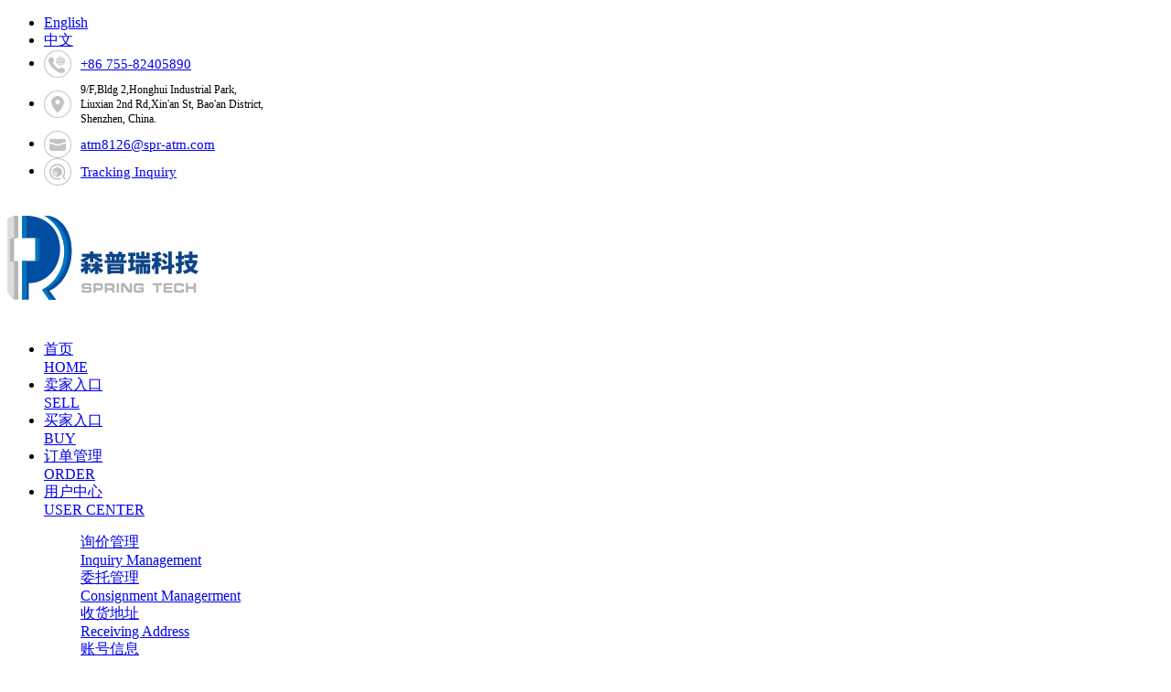

--- FILE ---
content_type: text/html; charset=utf-8
request_url: http://www.spr-atm.com/Entrust/Product?id=76f4aea3-7be9-4c48-ab25-51d35b267dd8
body_size: 48238
content:

<!DOCTYPE html>
<html lang="en">
<head>
    <!-- Google tag (gtag.js) -->
    <script async src="https://www.googletagmanager.com/gtag/js?id=G-LYQY90D97G"></script>
    <script>
        window.dataLayer = window.dataLayer || [];
        function gtag() { dataLayer.push(arguments); }
        gtag('js', new Date());

        gtag('config', 'G-LYQY90D97G');
    </script>
    <meta charset="UTF-8">
    <meta name="viewport" content="width=device-width, user-scalable=no, initial-scale=1.0, maximum-scale=1.0, minimum-scale=1.0" />
    <meta name="applicable-device" content="pc">
    <meta name="mobile-agent" content="format=html5; url=https://m.spr-atm.com/" />
    <link rel="alternate" media="only screen and (max-width: 640px)" href="https://m.spr-atm.com/" />
    <meta http-equiv="X-UA-Compatible" content="ie=edge">
    <title>C4060 集钞上部单元(AU模块)1750134478|深圳市森普瑞科技有限公司-多品牌ATM配件供应商_ATM配件服务商_ATM配件厂家_ATM维修技术服务_ATM配件供应链和运营商</title>
    <meta name="keywords" content="德利多富/WINCOR,C4060 集钞上部单元(AU模块)1750134478,循环模块 (Cycle Module),C4060ATM配件供应商,ATM配件服务商,ATM维修,ATM机配件厂家" />
    <meta name="description" content=" 深圳市森普瑞科技有限公司是行业首个ATM配件共享服务平台,是多品牌（NCR、日立、迪堡、御银、东信、晓星、恒银、富士通、OKI、运通）ATM配件的供应商和服务商，主要提供ATM配件供应和维修服务等，与国内众多品牌ATM配件制造商、厂家建立了良好的合作关系。" />
    <link href="/Content/Images/ico.ico" rel="shortcut icon" type="image/x-icon" />
    <link rel="preload" as="style" href="//image.spr-health.com.cn/libs/font-awesome@4.7.0/css/font-awesome.min.css">
    <link rel="stylesheet" href="//image.spr-health.com.cn/libs/font-awesome@4.7.0/css/font-awesome.min.css">
    <link rel="preload" as="style" href="//image.spr-health.com.cn/libs/font-awesome@4.7.0/css/font-awesome.min.ext.css">
    <link rel="stylesheet" href="//image.spr-health.com.cn/libs/font-awesome@4.7.0/css/font-awesome.min.ext.css">
    
    <link href="/Content/css/layui.css" rel="stylesheet" />
    <link href="/Content/css/css.css?v=2025122203" rel="stylesheet">
    <link href="/Content/css/cart.css" rel="stylesheet">
    <link href="/Content/css/quill.core.css" rel="stylesheet">
    <script src="/Scripts/js/jquery-1.8.3.min.js"></script>
    <script src="/Scripts/js/main.js"></script>
    <script src="/Scripts/js/log.js"></script>
    
    <!-- 微软统计 clarity -->
    <script type="text/javascript">
        (function (c, l, a, r, i, t, y) {
            c[a] = c[a] || function () { (c[a].q = c[a].q || []).push(arguments) };
            t = l.createElement(r); t.async = 1; t.src = "https://www.clarity.ms/tag/" + i;
            y = l.getElementsByTagName(r)[0]; y.parentNode.insertBefore(t, y);
        })(window, document, "clarity", "script", "p8i3ghrrbg");
    </script>
</head>
<body>
    
    <div class="wrapper clear-fix">
        <div class="header-top clear-fix">
            <div class="wh1200">
                <ul class="layui-nav header-top-nav" lay-filter="">
                    <li class="layui-nav-item fr">
                        <span><a href="https://www.gobeyond-atm.com" target="_blank" class="layui-btn layui-btn-normal btn-en">English</a></span>
                    </li>
                    <li class="layui-nav-item fr">
                        <span><a href="#" class="layui-btn layui-btn-normal btn-cn">中文</a></span>
                    </li>
                    <li class="layui-nav-item footer-font2"><img loading="lazy" style="width:30px;vertical-align:middle;" src="/Content/Images/Home/%e5%85%a8%e7%90%83%e7%94%b5%e8%af%9d.png" /><a style="display: inline; vertical-align: middle; padding: 5px 30px 5px 10px; font-size: 15px;" href="tel:8675582405890" rel="nofollow">+86 755-82405890</a></li>
                    <li class="layui-nav-item footer-font2"><img loading="lazy" style="width:30px;vertical-align:middle;" src="/Content/Images/Home/%e5%85%ac%e5%8f%b8%e5%9c%b0%e5%9d%80.png" /><span style="display: inline-block; vertical-align: middle; padding: 5px 30px 5px 10px; font-size: 12px; line-height: 16px; ">9/F,Bldg 2,Honghui Industrial Park,<br />Liuxian 2nd Rd,Xin'an St, Bao'an District,<br />Shenzhen, China.</span></li>
                    <li class="layui-nav-item footer-font2"><img loading="lazy" style="width:30px;vertical-align:middle;" src="/Content/Images/Home/%e9%82%ae%e7%ae%b1%e5%9c%b0%e5%9d%80.png" /><a style="display: inline; vertical-align: middle; padding: 5px 30px 5px 10px; font-size: 15px; " href="mailto:atm8126@spr-atm.com" rel="nofollow">atm8126@spr-atm.com</a></li>
                    <li class="layui-nav-item footer-font2"><img loading="lazy" style="width:30px;vertical-align:middle;" src="/Content/Images/Home/%e5%bf%ab%e9%80%92%e6%9f%a5%e8%af%a2.png" /><a style="display: inline; vertical-align: middle; padding: 5px 30px 5px 10px; font-size: 15px; " href="https://www.kuaidi100.com/" target="_blank" rel="nofollow">Tracking Inquiry</a></li>
                </ul>
            </div>
        </div>
        <div class="nav-wp">
            <div class="wh1200">
                <h1 class="logo">
                    <a href="/">
                        <img loading="lazy" src="/Content/Images/logo2.png" alt="ATM机生产商-森普瑞科技">
                    </a>
                </h1>
                <ul class="layui-nav spr-nav" lay-filter="">
                    <li class="layui-nav-item" abbr="index">
                        <a href="/" rel="nofollow">
                            <div class="spr-nav-text">首页</div>
                            <div class="spr-nav-text en">HOME</div>
                        </a>
                    </li>
                    <li class="layui-nav-item" id="mjrk" abbr="sell">
                        <a href="/Seller/Sell">
                            <div class="spr-nav-text">卖家入口</div>
                            <div class="spr-nav-text en">SELL</div>
                        </a>
                    </li>
                    <li class="layui-nav-item" id="_mjrk" abbr="buy">
                        <a href="/Entrust/BatchSearch">
                            <div class="spr-nav-text">买家入口</div>
                            <div class="spr-nav-text en">BUY</div>
                        </a>
                    </li>
                    
                    <li class="layui-nav-item" id="ddgl" abbr="order">
                        <a href="/CustOrder/Index" rel="nofollow">
                            <div class="spr-nav-text">订单管理</div>
                            <div class="spr-nav-text en">ORDER</div>
                        </a>
                    </li>
                    <li class="layui-nav-item" id="_yhzx" abbr="personal">
                        <a href="/Customer/Index" rel="nofollow">
                            <div class="spr-nav-text">用户中心</div>
                            <div class="spr-nav-text en">USER CENTER</div>
                        </a>
                        <dl class="layui-nav-child">
                            <!-- 二级菜单 -->
                            <dd>
                                <a href="/Customer/Index" rel="nofollow">
                                    <div class="spr-nav-text">询价管理</div>
                                    <div class="spr-nav-text en">Inquiry Management</div>
                                </a>
                            </dd>
                            <dd>
                                <a href="/Customer/Entrust" rel="nofollow">
                                    <div class="spr-nav-text">委托管理</div>
                                    <div class="spr-nav-text en">Consignment Managerment</div>
                                </a>
                            </dd>
                            <dd>
                                <a href="/Customer/Address" rel="nofollow">
                                    <div class="spr-nav-text">收货地址</div>
                                    <div class="spr-nav-text en">Receiving Address</div>
                                </a>
                            </dd>
                            <dd>
                                <a href="/Customer/Account" rel="nofollow">
                                    <div class="spr-nav-text">账号信息</div>
                                    <div class="spr-nav-text en">Account Information</div>
                                </a>
                            </dd>
                        </dl>
                    </li>
                    <li class="layui-nav-item" id="hzjm" abbr="join">
                        <a href="/Join/Index">
                            <div class="spr-nav-text">合作加盟</div>
                            <div class="spr-nav-text en">COOPERATION</div>
                        </a>
                    </li>
                    <li class="layui-nav-item" id="xwzx" abbr="news">
                        <a href="/News/Index">
                            <div class="spr-nav-text">新闻中心</div>
                            <div class="spr-nav-text en">NEWS</div>
                        </a>
                    </li>
                </ul>
                    <div class="user user-on">
                        <a href="/Home/Login?ReturnUrl=/Entrust/Product?id=76f4aea3-7be9-4c48-ab25-51d35b267dd8" rel="nofollow">
                            <img loading="lazy" src="/Content/Images/icon_user.png" alt="用户">VIP登录 (Login)
                        </a>
                    </div>
            </div>
        </div>
    </div>
    <div>
        

<style type="text/css">
    .image-container {
        position: relative;
        width: 100%;
        height: 100%;
        overflow: hidden;
    }

    .image-mask {
        position: absolute;
        top: 0;
        left: 0;
        width: 100%;
        height: 100%;
        background: rgba(0,0,0,0.7);
        backdrop-filter: blur(5px);
        display: flex;
        flex-direction: column;
        justify-content: center;
        align-items: center;
        color: white;
        transition: all 0.3s ease;
        z-index: 10;
    }

        .image-mask.hidden {
            opacity: 0;
            pointer-events: none;
        }

        .image-mask i {
            font-size: 60px;
            margin-bottom: 20px;
            color: #4CAF50;
        }

    .login-btn {
        padding: 12px 30px;
        background: #4CAF50;
        color: white;
        border: none;
        border-radius: 50px;
        font-size: 16px;
        cursor: pointer;
        transition: all 0.3s;
        box-shadow: 0 4px 15px rgba(76, 175, 80, 0.3);
    }

        .login-btn:hover {
            color: unset;
            background: #45a049;
            transform: translateY(-2px);
        }
</style>
<div class="breadcrumb-bar">
    <div class="breadcrumb-bar-content">
        您的位置：
        <a href="/">首页</a>&nbsp;&nbsp;&gt;&nbsp;&nbsp;
        <a href="/Entrust/BatchSearch">买家入口</a>&nbsp;&nbsp;&gt;&nbsp;&nbsp;
        产品详情
    </div>
    <div class="breadcrumb-bar-content subtitle">
        You are here:&nbsp;&nbsp;<a href="/" rel="nofollow">Home</a>&nbsp;&nbsp;&gt;&nbsp;&nbsp;
        <a href="/Entrust/BatchSearch" rel="nofollow">Buy</a>&nbsp;&nbsp;&gt;&nbsp;&nbsp;
        Product Details
    </div>
</div>
<div class="product-detail-container">
    <div class="product-detail-container-left">
            <div class="image-container">
                <img loading="lazy" src="/Entrust/104001091_78fdcf41-dfbb-4969-b810-6454dc1608f0.jpg" alt="C4060 集钞上部单元(AU模块)1750134478" width="600px" height="375px" onerror="javascript:this.src='/Content/Images/img10.jpg'" />
                <div class="image-mask">
                    <i class="fa fa-lock"></i>
                    <h2>登录后查看原图及更多图片</h2>
                    <h2>After logging in, view the original image and more pictures</h2>
                    <a class="login-btn" id="showLogin" href="/Home/Login?ReturnUrl=/Entrust/Product?id=76f4aea3-7be9-4c48-ab25-51d35b267dd8" rel="nofollow">
                        立即登录 (Login)
                    </a>
                </div>
            </div>
            </div>

    <div class="product-detail-container-right">
        <h3 class="product-detail-title" title="C4060 集钞上部单元(AU模块)1750134478
Centralization Unit Upper Part (AU Module)">
            C4060 集钞上部单元(AU模块)1750134478<br>Centralization Unit Upper Part (AU Module)
        </h3>
        <p class="product-detail-tips"></p>
        <ul class="product-detail-properties">
            <li>品牌 (Brand)：<span>德利多富/WINCOR</span></li>
            <li>机型 (Model)：<span>C4060</span></li>
            <li>模块 (Module)：<span>循环模块 (Cycle Module)</span></li>
            <li>类别 (Category)：<span>模块 (Module)</span></li>
            <li>厂家编码 (Manufacturer Code)：<span>01750134478</span></li>
            <li>物料编码 (Material Code)：<span>104001091</span></li>
        </ul>
        <a href="javascript:;" onclick="addToCart('76f4aea3-7be9-4c48-ab25-51d35b267dd8',this);" class="layui-btn layui-btn-normal layui-btn-small spr-btn1 cd-add-to-cart spr-cart add-to-btn" rel="nofollow">加入询价 (Inquiry)</a>
    </div>
</div>

<div class="related-container">
    <div class="related-header">
        <h2>
            相关推荐 (Related Recommendations)
        </h2>
        <div class="toggle-wrapper">
            <div class="page-btn prev-page disabled">
                <i class="fa fa-angle-left"></i><span>上一页 (Previous)</span>
            </div>
            <div class="page-btn next-page">
                <span>下一页 (Next)</span><i class="fa fa-angle-right"></i>
            </div>
        </div>
    </div>
    <ul class="related-items-wrapper">
            <li>
                <a href="/Entrust/Product?id=7d52c784-50ee-4a41-bfc8-890d0dbf1cea" title="H68V 9250N 上部传输模块（右）
H68V 9250N UP Note Transport Right">
                    <img loading="lazy" src="/Entrust/2026011639823_0cdd80d2-6007-4334-9008-9a54780b4b21.png" alt="H68V 9250N 上部传输模块（右）" width="386px" height="240px" onerror="javascript:this.src='/Content/Images/img10.jpg'" />
                    <h5 title="H68V 9250N 上部传输模块（右）
H68V 9250N UP Note Transport Right">H68V 9250N 上部传输模块（右）<br>H68V 9250N UP Note Transport Right</h5>
                    <div class="related-item-description">
                        品牌 (Brand)：<span>运通/GRG</span><br>机型 (Model)：<span>其它机型</span>
                    </div>
                </a>
            </li>
            <li>
                <a href="/Entrust/Product?id=bb483602-78d4-45a1-a9cd-b4b49701fdd0" title="迪堡循环模块电机组件
ECRM Motor Assy">
                    <img loading="lazy" src="/Entrust/2026011635293_41280255-8e3e-4754-a8d7-709994b03ea7.png" alt="迪堡循环模块电机组件" width="386px" height="240px" onerror="javascript:this.src='/Content/Images/img10.jpg'" />
                    <h5 title="迪堡循环模块电机组件
ECRM Motor Assy">迪堡循环模块电机组件<br>ECRM Motor Assy</h5>
                    <div class="related-item-description">
                        品牌 (Brand)：<span>迪堡/DIEBOLD</span><br>机型 (Model)：<span>迪堡-OPTEVA378</span>
                    </div>
                </a>
            </li>
            <li>
                <a href="/Entrust/Product?id=8e5febd9-a13c-4110-a117-be46487527f4" title="GRG 9250机芯主控板
Main Board CRM9250-MB">
                    <img loading="lazy" src="/Entrust/2026011362864_acb58337-dedc-4a7f-94f1-0ea4291b42f3.png" alt="GRG 9250机芯主控板" width="386px" height="240px" onerror="javascript:this.src='/Content/Images/img10.jpg'" />
                    <h5 title="GRG 9250机芯主控板
Main Board CRM9250-MB">GRG 9250机芯主控板<br>Main Board CRM9250-MB</h5>
                    <div class="related-item-description">
                        品牌 (Brand)：<span>运通/GRG</span><br>机型 (Model)：<span>其它机型</span>
                    </div>
                </a>
            </li>
            <li>
                <a href="/Entrust/Product?id=69fe9073-52d5-4244-a9d1-a076c68b597b" title="UR2-CSS模块电机TE-22FH5-24-30HF
">
                    <img loading="lazy" src="/Entrust/202301191506_ff31ecd9-9e79-450e-9606-20037e3b3a12.jpg" alt="UR2-CSS模块电机TE-22FH5-24-30HF" width="386px" height="240px" onerror="javascript:this.src='/Content/Images/img10.jpg'" />
                    <h5 title="UR2-CSS模块电机TE-22FH5-24-30HF
">UR2-CSS模块电机TE-22FH5-24-30HF<br></h5>
                    <div class="related-item-description">
                        品牌 (Brand)：<span>日立/HITACHI</span><br>机型 (Model)：<span>其它机型</span>
                    </div>
                </a>
            </li>
            <li>
                <a href="/Entrust/Product?id=97dcac80-b62f-4606-ae7c-6344ed089d6d" title="01750281234 Tray I/O Modul 杂物托盘
01750281234 Tray I/O Modul">
                    <img loading="lazy" src="/Entrust/2026010938454_6354c5fa-a877-4650-9e69-483d93715997.jpg" alt="01750281234 Tray I/O Modul 杂物托盘" width="386px" height="240px" onerror="javascript:this.src='/Content/Images/img10.jpg'" />
                    <h5 title="01750281234 Tray I/O Modul 杂物托盘
01750281234 Tray I/O Modul">01750281234 Tray I/O Modul 杂物托盘<br>01750281234 Tray I/O Modul</h5>
                    <div class="related-item-description">
                        品牌 (Brand)：<span>德利多富/WINCOR</span><br>机型 (Model)：<span>其它机型</span>
                    </div>
                </a>
            </li>
            <li>
                <a href="/Entrust/Product?id=3164c264-2203-4cee-b0f3-3017d7436e56" title="NCR 6684 BNA模块数据线
HARNESS NCR 6684-BNA">
                    <img loading="lazy" src="/Entrust/2026010938179_55f2c054-bbbd-4f76-bcee-27276481eb81.png" alt="NCR 6684 BNA模块数据线" width="386px" height="240px" onerror="javascript:this.src='/Content/Images/img10.jpg'" />
                    <h5 title="NCR 6684 BNA模块数据线
HARNESS NCR 6684-BNA">NCR 6684 BNA模块数据线<br>HARNESS NCR 6684-BNA</h5>
                    <div class="related-item-description">
                        品牌 (Brand)：<span>NCR/安迅</span><br>机型 (Model)：<span>其它机型</span>
                    </div>
                </a>
            </li>
    </ul>
</div>
<script type="text/javascript">
    $(document).ready(function () {
        var pageNum = 1;
        var pageSize = 6;
        var total = 0;
        var totalPage = 0;
        var allProducts = [];
        var relatedList = [];
        var prevPage = $(".prev-page")
        var nextPage = $(".next-page")
        getRelatedProducts()
        relatedList = allProducts.slice(0, pageSize)
        renderList(relatedList)
        if (pageNum == 1) {
            prevPage.addClass("disabled")
        }

        prevPage.click(function () {
            if (!prevPage.hasClass("disabled")) {
                pageNum--;
                relatedList = allProducts.slice((pageNum - 1) * 6, pageNum * 6)
                renderList(relatedList)
            }
            if (pageNum == 1) {
                prevPage.addClass("disabled")
            } else {
                nextPage.removeClass("disabled")
            }
        })
        nextPage.click(function () {
            if (!nextPage.hasClass("disabled")) {
                pageNum++;
                relatedList = allProducts.slice((pageNum - 1) * 6, pageNum * 6)
                renderList(relatedList)
            }
            if (pageNum == totalPage) {
                nextPage.addClass("disabled")
                return
            } else {
                prevPage.removeClass("disabled")
            }
        })

        function getRelatedProducts() {
            $.ajax({
                async: false,
                dataType: 'json',
                type: 'get',
                url: "/Entrust/Related?id=76f4aea3-7be9-4c48-ab25-51d35b267dd8&index=1&size=18",
                success: function (data) {
                    allProducts = data
                    totalPage = Math.ceil(data.length / pageSize)
                },
                error: function (error) {
                    console.log(error);
                }
            })
        }

        function renderList(data) {
            var str = '';
            $.each(data, function (index, item) {
                var Brand = item.Brand;
                var ID = item.ID;
                var ImagePath = item.ImagePath;
                var Model = item.Model;
                var Title = item.Title;
                var FrgnName = item.FrgnName||"";
                str += `
                          <li>
                              <a href="/Entrust/Product?id=${ID}" title="${Title}\n${FrgnName}">
                                  <img src="${ImagePath}" alt="${Title}" width="386px" height="240px"  onerror="javascript:this.src='/Content/Images/img10.jpg'">
                                  <h5 title="${Title}\n${FrgnName}">
                                      ${Title}<br>${FrgnName}
                                  </h5>
                                  <div class="related-item-description">
                                      品牌 (Brand)：<span>${Brand}</span><br>机型 (Model)：<span>${Model}</span>
                                  </div>
                              </a>
                          </li>
                          `
            });
            $(".related-items-wrapper").html("");
            $(".related-items-wrapper").html(str);
        }
    })
</script>;
<div class="adventage-container">
    <h3><img loading="lazy" src="/images/our_advantage.png" alt="行业优势-森普瑞"></h3>
    <h4>十几年行业经验，六大核心优势<br><span style="font-size:20px;">More than ten years of industry experience, six core advantages.</span></h4>
    <ol class="adventage-content">
        <li>
            <div class="advantage-image bgcolor1">
                <img loading="lazy" src="/images/advantage1.png" alt="服务型共享平台">
            </div>
            <div class="advantage-text-wrappper">
                <h5>服务型共享平台<br><span style="font-size:18px;">(Service oriented sharing platform)</span></h5>
                <p>森普瑞成立于2009年，专注于金融类自助设备行业十几年，公司主营业务以配件、现场服务人员支持为主的服务型共享平台</p>
                <p>Founded in 2009, SPR has been focusing on the financial self-service equipment industry for over a decade. The company's main business is a service-oriented sharing platform that focuses on supporting accessories and on-site service personnel.</p>
            </div>
        </li>
        <li>
            <div class="advantage-image bgcolor2">
                <img loading="lazy" src="/images/advantage2.png" alt="多品牌服务">
            </div>
            <div class="advantage-text-wrappper">
                <h5>多品牌服务<br><span style="font-size:18px;">(Multi brand service)</span></h5>
                <p>产品涉及品牌有 NCR、日立、迪堡、广电运通、东信、御银、富士通，新达通，怡化，冲电气，晓星，恒银，科堡……</p>
                <p>The products involve brands such as NCR, Hitachi, Diebold, Guangdian Yuntong, Dongxin, Yuyin, Fujitsu, Xindatong, Yihua, Chongdian, Xiaoxing, Hengyin, and Kebao.</p>
            </div>
        </li>
        <li>
            <div class="advantage-image bgcolor3">
                <img loading="lazy" src="/images/advantage3.png" alt="专业维修">
            </div>
            <div class="advantage-text-wrappper">
                <h5>专业维修<br><span style="font-size:18px;">(Professional repair)</span></h5>
                <p>拥有专业的技术维修中心，负责产品售后、委托维修、技术支持、翻新等具体事务，按相应的标准执行作业管理</p>
                <p>We have a professional technical maintenance center responsible for product after-sales, consignment maintenance, technical support, refurbishment and other specific affairs, and execute operation management according to corresponding standards.</p>
            </div>
        </li>
        <li>
            <div class="advantage-image bgcolor4">
                <img loading="lazy" src="/images/advantage4.png" alt="三大系统支持业务体系">
            </div>
            <div class="advantage-text-wrappper">
                <h5>三大系统支持业务体系<br><span style="font-size:14px;">(Three major systems support business systems)</span></h5>
                <p>SAP供应链系统、服务查询管理系统、云数据平台管理系统。保证供应链每个环节的无差错执行，每个链条都有记录，并能追踪，确保产品的品质和服务的质量</p>
                <p>SAP supply chain system, service query management system, cloud data platform management system. Ensure error free execution at every stage of the supply chain, with records and traceability for each chain, to ensure the quality of products and services.</p>
            </div>
        </li>
        <li>
            <div class="advantage-image bgcolor5">
                <img loading="lazy" src="/images/advantage5.png" alt="专业物流">
            </div>
            <div class="advantage-text-wrappper">
                <h5>专业物流<br><span style="font-size:18px;">(Professional logistics)</span></h5>
                <p>多样化的物流选择，空运、陆运以及安全箱配送服务</p>
                <p>Diversified logistics options, including air, land, and safe container delivery services.</p>
            </div>
        </li>
        <li>
            <div class="advantage-image bgcolor6">
                <img loading="lazy" src="/images/advantage6.png" alt="服务型共享平台">
            </div>
            <div class="advantage-text-wrappper">
                <h5>专业售后<br><span style="font-size:18px;">(Service oriented sharing platform)</span></h5>
                <p>优质的售后服务，无忧的售后保障</p>
                <p>High quality after-sales service, worry free after-sales guarantee.</p>
            </div>
        </li>
    </ol>
</div>
<div class="transportation-container">
    <h3>
        包装运输 (Packaging and transportation)
    </h3>
    <div class="images-wrapper">
        <img loading="lazy" src="/images/package_transportation1.jpg" alt="物流管理-森普瑞" width="136px" height="110px">
        <img loading="lazy" src="/images/package_transportation2.jpg" alt="ATM维修-森普瑞" width="136px" height="110px">
        <img loading="lazy" src="/images/package_transportation3.jpg" alt="ATM配件-森普瑞" width="136px" height="110px">
        <img loading="lazy" src="/images/package_transportation4.jpg" alt="ATM机厂家-森普瑞" width="136px" height="110px">
        <img loading="lazy" src="/images/package_transportation5.jpg" alt="备件管理-森普瑞" width="136px" height="110px">
    </div>
    <div class="text-wrapper2">
        <div>
            <div class="circle"></div>
            <div>严格测试</div>
            <div class="en">(Strict testing)</div>
        </div>
        <div>
            <div class="circle"></div>
            <div>数据采集</div>
            <div class="en">(Data collection)</div>
        </div>
        <div>
            <div class="circle"></div>
            <div>安全包装</div>
            <div class="en">(Secure packaging)</div>
        </div>
        <div>
            <div class="circle"></div>
            <div>各种标签</div>
            <div class="en">(Various tags)</div>
        </div>
        <div>
            <div class="circle"></div>
            <div>物流</div>
            <div class="en">(Logistics)</div>
        </div>
    </div>
</div>
<div class="package-container">
    <h3>
        包装方法 (Packaging method)
    </h3>
    <div class="images-wrapper">
        <img loading="lazy" src="/images/packaging1.jpg" alt="物流管理-森普瑞" width="136px" height="110px">
        <img loading="lazy" src="/images/packaging2.jpg" alt="ATM维修-森普瑞" width="136px" height="110px">
        <img loading="lazy" src="/images/packaging3.jpg" alt="ATM配件-森普瑞" width="136px" height="110px">
        <img loading="lazy" src="/images/packaging4.jpg" alt="ATM机生产商-森普瑞" width="136px" height="110px">
        <img loading="lazy" src="/images/packaging5.jpg" alt="备件管理-森普瑞" width="136px" height="110px">
    </div>
    <div class="text-wrapper2">
        <div>
            <div class="circle"></div>
            <div>5层纸箱</div>
            <div class="en">(5-layer cardboard box)</div>
        </div>
        <div>
            <div class="circle"></div>
            <div>防撞泡沫板</div>
            <div class="en">(Anti collision foam board)</div>
        </div>
        <div>
            <div class="circle"></div>
            <div>聚乙烯泡泡袋</div>
            <div class="en">(Polyethylene bubble bag)</div>
        </div>
        <div>
            <div class="circle"></div>
            <div>防潮防静电袋</div>
            <div class="en">(Moisture proof and anti-static bag)</div>
        </div>
        <div>
            <div class="circle"></div>
            <div>条形码和标签</div>
            <div class="en">(Barcodes and labels)</div>
        </div>
    </div>
</div>
<!-- right-nav -->

<style type="text/css">
    .cd-cart-trigger .count li:last-of-type {
        visibility: visible;
    }
</style>
<div class="cd-cart-container empty" id="cartbox">
    <a href="javascript:;" class="cd-cart-trigger">
        <ul class="count" style="display: none;">
            <!-- cart items count -->
            <li id="productcount"></li>
        </ul>
        <!-- .count -->
    </a>
    <div class="cd-cart">
        <div class="wrapper1">
            <header>
                <h2>询价产品信息 (Inquiry products)</h2>
            </header>
            <div class="body">
                <ul id="cartcontent">
                    <!-- products added to the cart will be inserted here using JavaScript -->
                </ul>
            </div>
            <footer>
                <a href="javascript:;" class="checkout btn" onclick="CartSub();"><em>提交 (Submit)</em></a>
            </footer>
        </div>
    </div>
    <!-- .cd-cart -->
</div>
<!-- cd-cart-container -->
<!-- 加入购物车动画效果 -->
<script src="/Scripts/js/cart-img.js"></script>
<script type="text/javascript">
    window.onload = function () {
        //$.ajax({
        //    url: "/Entrust/Recommended?index=1&size=2",
        //    data: {},
        //    type: "get",
        //    dataType: "json",
        //    cache: false,
        //    success: function (json, statusText) {
        //        console.log('aa', json)
        //        return false;
        //    },
        //    error: function (httpRequest, statusText, errorThrown) {
        //        // bootbox.alert({ message: '注销失败', title: "提示信息" });
        //        return false;
        //    }
        //});
        //加载购物车
        LoadCart();
        $("#cartbox").css("display", "block");
    }

    /*购物车开始*/
    //加载购物车
    function LoadCart() {
        $.ajax({
            url: "/Entrust/_BatchCart",
            type: 'POST',
            dataType: 'html',
            cache: false,
            success: function (html, statusText) {
                $("#cartcontent").html(html);
                // 设置购物车的总数量
                $("#productcount").text($("#ListCount").val());
                $(".count").css("display", "block");
                if ($("#ListCount").val() > 0) {
                    $('.cd-cart-container').removeClass('empty');
                }
            }
        });
    }

    // 加入询价
    function addToCart(pid, obj) {

        if ('T' == "T") {
            ShowTiShi(3);
            return;
        }
        // 加入购物车动画效果
        ToCartAnimation(obj, pid);
    }

    function ToCartAjax(pid) {
        $.ajax({
            url: "/Entrust/BatchProductCartSave",
            type: 'POST',
            dataType: 'json',
            cache: false,
            data: { "id": pid },
            success: function (json, statusText) {
                try {
                    if (json.success) {
                        //layer.alert(json.message, function () {
                        //    // 关闭提示框
                        //    parent.layer.closeAll('dialog');

                        //刷新购物车
                        LoadCart();
                        //});
                    } else {
                        layer.alert(json.message);
                        return false;
                    }
                } catch (e) {
                    layer.alert("解析响应结果时发送异常");
                }
            },
            error: function (httpRequest, statusText, errorThrown) {
                layer.alert("系统出错，请联系管理员");
                return false;
            }
        });
    }

    // 用户角色提示页面
    function ShowTiShi(_flag) {
        location.href = "UserInfo";
    }

    // 客户自选物料加入询价单
    function addproduct() {
        //游客和手机注册非正式用户不可询价
        if ('T' == "T") {
            ShowTiShi(2);
            return;
        }
        else if ('T' == "MRU") {
            ShowTiShi(7);
            return;
        }

        //var count = $("#pxdl").find("input:checkbox:checked").length;
        //if (count == 0) {
        //    layer.alert("请选择品质");
        //    return;
        //}

        var name = $("#addname").val();
        if (name == "" || addname == "请输入你想要的物料名称加入查询列表") {
            layer.alert("需填写名称");
            return;
        }

        //var qid = "", qname = "";
        //$('input[name="pxcheck"]:checked').each(function () {
        //    qid += $(this).attr("pxid") + ",";
        //    qname += $(this).attr("title") + ",";
        //});

        var param = {
            name: name,
            typeid: typeid,
            typename: typename,
            brandid: brandid,
            brandname: brandname,
            machineid: machineid,
            machinename: machinename,
            moduleid: moduleid,
            modulename: modulename,
            //qid: qid,
            //qname: qname
        };
        $.ajax({
            url: "BatchProductSave",
            type: 'POST',
            dataType: 'json',
            cache: false,
            data: param,
            success: function (json, statusText) {
                try {
                    LoadPage(1);
                    LoadCart();
                    $("#addname").val("");
                } catch (e) {
                    layer.alert("解析响应结果时发送异常");
                }
            },
            error: function (httpRequest, statusText, errorThrown) {
                layer.alert("系统出错，请联系管理员");
                return false;
            }
        });

        //=========客户交易行为日志记录=========
        var logproducts = new Array();
        var proobj = {
            ProductID: "",
            ProductCode: "",
            ProductName: name,
            Type: 1,
            Module: "买家入口"
        };
        logproducts.push(proobj);
        LogProduct(JSON.stringify(logproducts));
        //========================================
    }

    // 删除购物车产品
    function cartdelete(id) {
        layer.confirm('确认删除?', {
            btn: ['确定', '取消'] //按钮
        }, function (e) {
            var ajax = {
                url: "BatchProductCartDelete",
                type: 'POST',
                dataType: 'json',
                cache: false,
                data: { id: id },
                success: function (json, statusText) {
                    try {
                        // 关闭提示框
                        parent.layer.closeAll('dialog');

                        if (json.success) {
                            //刷新购物车
                            LoadCart();
                        } else {
                            layer.alert(json.message);
                            return false;
                        }
                    } catch (e) {
                        layer.alert("解析响应结果时发送异常");
                    }
                },
                error: function (httpRequest, statusText, errorThrown) {
                    layer.alert("系统出错，请联系管理员");
                    return false;
                }
            };
            $.ajax(ajax);
            return false;
        }, function () {

        });
    }

    // 购物车提交
    function CartSub() {
        var pcount = $("#cartcontent").find("li").length;
        if (pcount == 0) {
            layer.alert("您的购物车还没有加入产品哦");
            return false;
        }
        else {
            location.href = "/Entrust/BatchDetail";
        }
    }

    var cartWrapper = $('.cd-cart-container');
    var cartTrigger = cartWrapper.children('.cd-cart-trigger');
    var cartBody = cartWrapper.find('.body');
    var cartCount = cartTrigger.children('.count');
    //显示或隐藏购物车列表
    cartTrigger.on('click', function (event) {
        event.preventDefault();
        toggleCart();
    });
    // 显示或隐藏购物车列表
    cartWrapper.on('click', function (event) {
        if ($(event.target).is($(this))) toggleCart(true);
    });

    function toggleCart(bool) {
        var cartIsOpen = (typeof bool === 'undefined') ? cartWrapper.hasClass('cart-open') : bool;

        if (cartIsOpen) {
            cartWrapper.removeClass('cart-open');

            setTimeout(function () {
                cartBody.scrollTop(0);
                //check if cart empty to hide it
                if (Number(cartCount.find('li').eq(0).text()) == 0) cartWrapper.addClass('empty');
            }, 500);
        } else {
            cartWrapper.addClass('cart-open');
        }
    }
    /*购物车结束*/
</script>

<!-- 在线客服 -->
<div id="top"></div>

<!-- 图片切换 -->
<script type="text/javascript">
    $(document).ready(function () {
        $(".product-detail-images li img").click(function () {
            $(this).parents("li").addClass("is-active")
            $(this).parents("li").siblings().removeClass("is-active")
            $(".product-detail-container-left>img").attr("src", $(this).attr("src"))
        })
    })
</script>
    </div>
    <div class="skype skype-list" style="display: none;position:absolute;top:0;left:0">
        <div class="salesman">
            <div class="avatar"><img loading="lazy" class="img" src="/Content/Images/e_HelenP.jpg"></div>
            <a href="https://wa.me/8613923714172"><span class="name">Helen P</span></span><div class="btn"><span>Chat Now</span></div></a>
        </div>
        <div class="salesman">
            <div class="avatar"><img loading="lazy" class="img" src="/Content/Images/e_SmileC.jpg"></div>
            <a href="https://wa.me/8613923407921"><span class="name">Smile C</span><div class="btn shake-animation"><span>Chat Now</span></div></a>
        </div>
        <div class="salesman">
            <div class="avatar"><img loading="lazy" class="img" src="/Content/Images/e_JaneT.jpg"></div>
            <a href="https://wa.me/8615013732840"><span class="name">Jane T</span><div class="btn"><span>Chat Now</span></div></a>
        </div>
        <div class="salesman">
            <div class="avatar"><img loading="lazy" class="img" src="/Content/Images/e_SophiaZ.jpg"></div>
            <a href="https://wa.me/8618566759757"><span class="name">Sophia Z</span><div class="btn"><span>Chat Now</span></div></a>
        </div>
        <div class="salesman">
            <div class="avatar"><img loading="lazy" class="img" src="/Content/Images/e_AnnaZ.jpg"></div>
            <a href="https://wa.me/8613662330197"><span class="name">Anna Z</span><div class="btn"><span>Chat Now</span></div></a>
        </div>
    </div>
    <div class="footer clear-fix">


<div class="wh1200 footer-menu">
    
    <dl>
        <dt><a href="/Html/sellintroduce">卖家介绍 Seller Introduction</a></dt>
        <dd><a href="/Html/sellintroduce#id1">委托销售/租赁 Consignment  sale/rental service</a></dd>
        <dd><a href="/Html/sellintroduce#id2">委托代管 Consignment custody</a></dd>
        <dd><a href="/Html/sellintroduce#id3">加入虚拟库 Join virtual library</a></dd>
        <dd><a href="/Html/sellintroduce#id4">居间人 Intermediary</a></dd>
        <dd><a href="/Html/sellintroduce#id5">VMI库 VMI library</a></dd>
    </dl>
    <dl>
        <dt><a href="/Html/buyintroduce">买家介绍 Buyer Introduction</a></dt>
        <dd><a href="/Html/buyintroduce#id1">配件销售 Accessories sales</a></dd>
        <dd><a href="/Html/buyintroduce#id2">配件租赁 Accessories rental</a></dd>
        <dd><a href="/Html/buyintroduce#id3">技术维修 Technical maintenance</a></dd>
        <dd><a href="/Html/buyintroduce#id4">物流配送 Logistics delivery</a></dd>
    </dl>
    
    <dl>
        <dt><a href="/Html/commerce">电子商务 E-commerce</a></dt>
        <dd><a href="/Html/commerce#id1">数据应用与共享 Data application and sharing</a></dd>
        <dd><a href="/Html/commerce#id2">会员权限管理 Member rights</a></dd>
        <dd><a href="/Html/commerce#id3">用户中心 User center</a></dd>
        <dd><a href="/Html/commerce#id4">订单管理 Order management</a></dd>
        <dd><a href="/Html/commerce#id5">信息安全 Information security</a></dd>
    </dl>
    <dl>
        <dt><a href="/Html/about">关于我们 About us</a></dt>
        <dd><a href="/Html/about">公司简介 Company profile</a></dd>
        <dd><a href="/Html/culture">企业文化 Corporate culture</a></dd>
        <dd><a href="/Html/contact">联系我们 Contact us</a></dd>
        <dd><a href="/Html/feedback" rel="nofollow">在线反馈 Feedback</a></dd>
        <dd><a href="/Html/mapnav">网站导航 Site navigation</a></dd>
    </dl>
</div>



<div class="footer-bottom1 footer-a">
    <div class="wh1200">
        <div class="footer-content1 footer-border">
            <a href="/" target="_blank" rel="nofollow">
                <img loading="lazy" style="height:51px;" src="/Content/Images/logo2.png" alt="ATM机生产商-森普瑞科技">
            </a>
        </div>
        <div class="footer-content1 footer-content2 footer-border">
            <span class="footer-font2"><i class="fa fa-phone"></i></span>
            <span class="footer-font2">
                全球咨询热线<br />
                <span class="footer-font1"><a href="tel:8675582405890">+86 755-82405890</a></span>
            </span>
        </div>
        <div class="footer-content1 footer-content2 footer-border">
            <span class="footer-font3">
                地址：深圳市宝安区新安街道留仙二路鸿辉科技园2栋9楼<br />
                Copyright © 2009-2025 深圳市森普瑞科技有限公司 版权所有<br />
                <a href="http://www.beian.gov.cn/portal/registerSystemInfo?recordcode=44030502004606" target="_blank" rel="nofollow">粤公网安备 44030502004606号</a>
                <a href="http://beian.miit.gov.cn" target="_blank" rel="nofollow">粤ICP备14076614号</a>
            </span>
        </div>
        <div class="footer-content1 footer-content2 footer-border">
            <span class="footer-font4 footer-query">
                <i class="fa fa-search"></i>
                <a href="http://www.kuaidi100.com/sz/" target="_blank" rel="nofollow">快递查询</a>
            </span>
            
            <br />
            <span class="footer-font4">
                <i class="fa fa-envelope-o"></i>客服邮箱：<a href="mailto:atm8126@spr-atm.com" rel="nofollow">atm8126@spr-atm.com</a>
            </span>
        </div>
        <div class="footer-content1 footer-content2">
            <span class="footer-img1">
                <a href="http://61.144.227.239:9003/webrecord/form_query.jsp" target="_blank" rel="nofollow">
                    <img loading="lazy" src="/Content/Images/icon_aq.jpg" alt="国际联网备案验证">
                </a>
            </span>
            <span class="footer-img1">
                <a href="http://61.144.227.239:9002/" target="_blank" rel="nofollow">
                    <img loading="lazy" src="/Content/Images/icon_jb.jpg" alt="网上报警">
                </a>
            </span>
            <span style="background: #fff;">
                <a href="https://szcert.ebs.org.cn/882a0015-d1e5-4b0e-ba6c-23457c2349f5" target="_blank" rel="nofollow"><img loading="lazy" src="https://szcert.ebs.org.cn/Images/govIcon.gif" title="深圳市市场监督管理局企业主体身份公示" alt="深圳市市场监督管理局企业主体身份公示" width="36" height="42" border="0" style="border-width:0px;border:hidden; border:none;"></a>
            </span>
        </div>
    </div>
</div>

    </div>
</body>

<script src="/Content/lay/dest/layui.all.js"></script>
<script src="/Scripts/js/public.js"></script>
<script src="/Scripts/js/cart.js"></script>
<script src="/Scripts/js/jquery.slides.js"></script>

<script type="text/javascript">
    function Exit() {
        $.ajax({
            url: "/home/exit",
            data: {},
            type: "POST",
            dataType: "json",
            cache: false,
            success: function (json, statusText) {
                if (json.success) { document.location = "/"; }
                return false;
            },
            error: function (httpRequest, statusText, errorThrown) {
                bootbox.alert({ message: '注销失败', title: "提示信息" });
                return false;
            }
        });
    }

    function showtip() {
        layui.use('layer', function () {
            var layer = layui.layer;
            layer.open({
                title: '系统提示'
                , content: '新系统即将上线，敬请关注！'
            });
        });
    }
    //$(function () {
    //    $('.navkd').posfixed({
    //        distance: 0,
    //        pos: 'top',
    //        type: 'while',
    //        hide: false
    //    });
    //});
</script>
</html>


--- FILE ---
content_type: text/css
request_url: http://image.spr-health.com.cn/libs/font-awesome@4.7.0/css/font-awesome.min.ext.css
body_size: 645
content:
@font-face {
    font-family: 'FontAwesome';
    src: url('../assets/fonts/fontawesome-webfont.eot?v=4.7.0');
    src: url('../assets/fonts/fontawesome-webfont.eot?#iefix&v=4.7.0') format('embedded-opentype'), 
         url('../assets/fonts/fontawesome-webfont.woff2?v=4.7.0') format('woff2'), 
         url('../assets/fonts/fontawesome-webfont.woff?v=4.7.0') format('woff'), 
         url('../assets/fonts/fontawesome-webfont.ttf?v=4.7.0') format('truetype'), 
         url('../assets/fonts/fontawesome-webfont.svg?v=4.7.0#fontawesomeregular') format('svg');
    font-weight: normal;
    font-style: normal;
    font-display: swap;
}